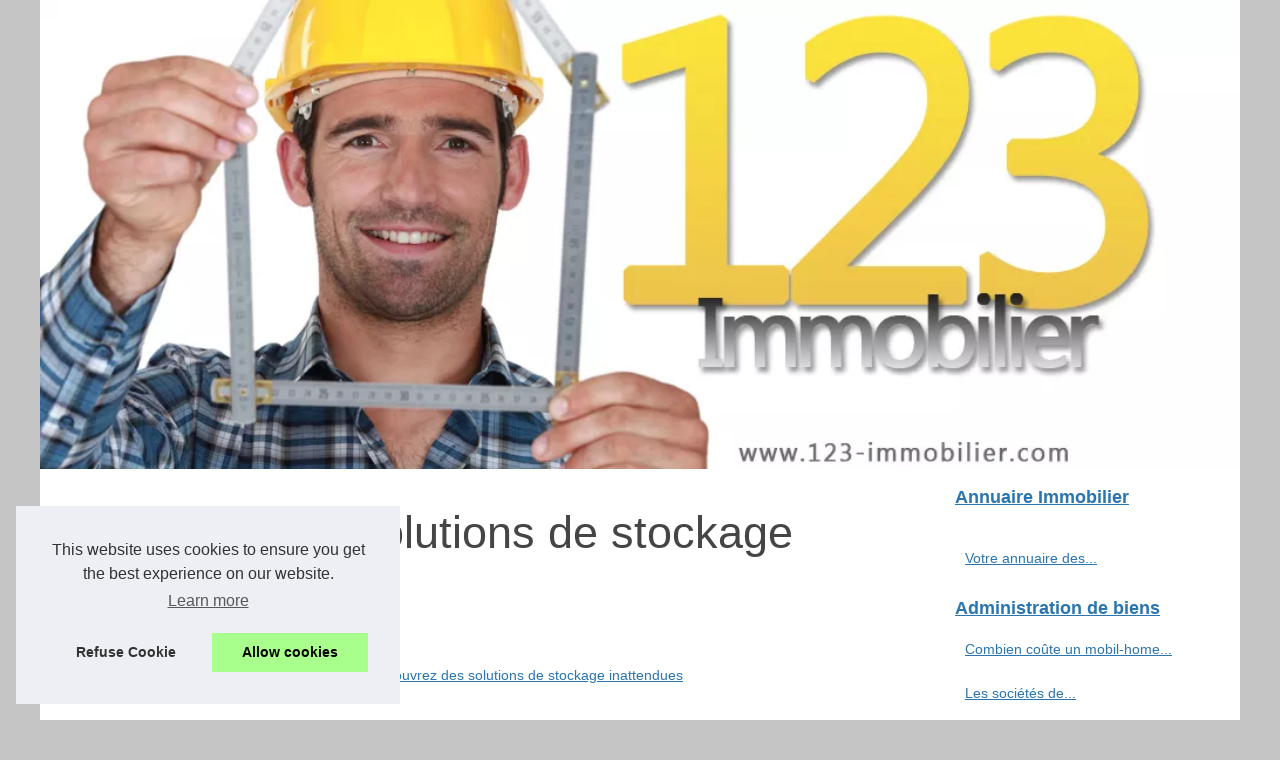

--- FILE ---
content_type: text/html; charset=UTF-8
request_url: https://www.123-immobilier.com/administration-de-biens/decouvrez-des-solutions-de-stockage-inattendues.html
body_size: 15340
content:
<!DOCTYPE html>
<html lang="fr-FR">
	<head>
<meta charset="UTF-8">
	<meta name="viewport" content="width=device-width, initial-scale=1">
	<title>Découvrez des solutions de stockage inattendues</title>
	<link rel="icon" href="/favicon.ico" sizes="any">
	<meta name="description" content="Croyez-le ou non, les solutions de stockage sont diverses. Il suffit de trouver la meilleure entreprise qui peut vous fournir les services...">
	<link rel="canonical" href="https://www.123-immobilier.com/administration-de-biens/decouvrez-des-solutions-de-stockage-inattendues.html">
	<meta name="generator" content="Joomla! - Open Source Content Management" />
	<!--[if lt IE 9]><script src="/media/jui/js/html5.js?78da212ad84fa5fe1ce955b45323acc7"></script><![endif]-->
	<meta property="og:type" content="website">
	<meta property="og:locale" content="fr-FR">
	<meta property="og:title" content="Découvrez des solutions de stockage inattendues">
	<meta property="og:description" content="Croyez-le ou non, les solutions de stockage sont diverses. Il suffit de trouver la meilleure entreprise qui peut vous fournir les services...">
	<meta property="og:url" content="https://www.123-immobilier.com/administration-de-biens/decouvrez-des-solutions-de-stockage-inattendues.html">
	<meta property="og:site_name" content="123-immobilier.com">
	<script type="application/ld+json">{"@context":"https:\/\/schema.org\/","@type":"Blog","@id":"https:\/\/www.123-immobilier.com","mainEntityOfPage":"https:\/\/www.123-immobilier.com","name":"Annuaire Immobilier","description":"","publisher":{"@type":"Organization","@id":"https:\/\/www.123-immobilier.com","name":"123-immobilier.com"},"blogPost":{"@type":"BlogPosting","@id":"\/administration-de-biens\/decouvrez-des-solutions-de-stockage-inattendues.html","mainEntityOfPage":"\/administration-de-biens\/decouvrez-des-solutions-de-stockage-inattendues.html","headline":"D\u00e9couvrez des solutions de stockage inattendues","name":"D\u00e9couvrez des solutions de stockage inattendues","description":"Croyez-le ou non, les solutions de stockage sont diverses. Il suffit de trouver la meilleure entreprise qui peut vous fournir les services...","datePublished":"2019-12-27","url":"\/administration-de-biens\/decouvrez-des-solutions-de-stockage-inattendues.html"}}</script>
	<style>
	/* Joomla Homepage 2022 */
	html, body, div, span, object, iframe,h1, h2, h3, h4, h5, h6, p, blockquote, pre, a, cite, code, em, img, strong, sub, sup, i, center, ol, ul, li, fieldset, form, label, legend, table, caption, tbody, tfoot, thead, tr, th, td, article, aside, canvas, details, embed, figure, figcaption, footer, header, hgroup, main, menu, nav, output, ruby, section, summary, time, mark, audio, video{margin: 0;padding: 0;border: 0;font-size: 100%;font: inherit;vertical-align: baseline;}
	body, article, aside, details, figure, footer, header, main, nav, section, time, paginate, blockquote {display: block; box-sizing: border-box;}
	body {margin:0px;display:flex;flex-direction:column;justify-content:center;line-height: 1; text-align:center;background:rgba(197,197,197,1);font-family: Trebuchet MS, sans-serif;color: rgba(69,69,69,1);}
	body:hover{background:rgba(197,197,197,1);}
	ol, ul {list-style: none;}
	blockquote, q {quotes: none;}
	blockquote:before, blockquote:after, q:before, q:after{content: '';content: none;}
	table {border-collapse: collapse;border-spacing: 0;}
	header, main, footer {display:block;margin:auto;width:100vw;}
	header img, header picture {display:block;margin:auto;width:1200px;max-width:100vw;height:auto;}
	a {color: rgba(43,118,176,1);}
	a:hover {color: rgba(245,31,29,1);text-decoration:none;}
	header {order:1;}
	main {order:2; display: flex;flex-direction:column;flex-wrap:wrap;justify-content:center;align-items: stretch;width:100vw;background:rgba(255,255,255,1);}
	main:hover {background:rgba(255,255,255,1);}
	aside {display:block;width:100%;height:auto;margin:10px auto;text-align:center;}
	main > section {width:95vw;}
	main > section > h1 {display:block;font-size:1.5em;padding:20px 10px;}
	main > section > nav > ol {font-size:0.9em;display:flex;flex-direction:column;flex-wrap:wrap;}
	main > section > nav > ol > li:first-child:before {content:"⌂";margin-right:5px;}
	main > section > nav > ol > li {display:inline-block;padding:5px;}
	main > section > nav > ol > li > a:hover {text-decoration:underline;}
	main > section > article {margin:10px auto;padding:10px;line-height:2em;text-align:justify;background:rgba(255,255,255,0);}
	main > section > article:hover {background:rgba(255,255,255,0);}
	main > section > article P {display:block;width:100%;margin:20px 0px;}
	main > section > article h2 {margin:10px 0px;font-weight:bold;font-size:1.2em;}
	main > section > article h3 {margin:10px 20px;font-weight:bold;font-size:1em;}
	main > section > article img {display:block;max-width:90%;margin:auto;}
	main > section > article a {text-decoration:underline;}
	main > section > article ul, main > section > article ol { list-style-type: disc; padding-left: 20px;}
	main > section > article ol {list-style-type: decimal; padding-left: 20px;}
	main > section > article em, main > section > article i {font-style: italic;}
	main > section > article strong, main > section > article b {font-weight: bold;}
	main > section > article u {text-decoration: underline;}
	main > section > article table {width: 100%;border-collapse: collapse;margin: 20px 0;box-shadow: 0 0 10px rgba(0, 0, 0, 0.1);}
	main > section > article table th, main > section > article table td {border: 1px solid;padding: 10px;text-align: left;}
	main > section > article table th {font-weight: bold;text-align: center;}
	main > section > article table tr:nth-child(even) {filter: brightness(0.97);}
	main > section > time {margin:5px 10px 10px 10px;font-style:italic;text-align:right;}
	main > section > paginate > ul {width:100%;font-size:0.9em;line-height:1.3em;display:flex;flex-direction:row;justify-content:space-between;}
	main > section > paginate > ul > li {max-width:40%;}
	main > section > paginate > ul > li:first-child a:before {display:block;margin:0 0 5px 0;content:"⇦";}
	main > section > paginate > ul > li:last-child a:before {display:block;margin:0 0 5px 0;content:"⇨";}
	main > section > paginate > ul > li > a {display:block;margin:auto;padding:15px;border:1px dashed rgba(255,255,255,0);}
	main > section > section > article {text-align:justify;margin:20px 10px;padding:20px 0px;line-height:1.8em;border-top:1px solid rgba(102,102,102,0.9);}
	main > section > section > article:first-child {border:0px;}
	main > section > section > article > h1 {text-align:left;font-weight:bold;margin-bottom:10px;font-size:1.2em;}
	main > section > section > article > h1:hover {margin-left:10px;}
	main > section > section > article > div {display:flex;flex-direction:row;justify-content:space-between;align-items:flex-start;}
	main > section > section > article > div, main > section > section > article > div > a, main > section > section > article > div > blockquote {display:block;}
	main > section > section > article > div > a > img {display:block;max-width:100%;margin:auto;height:auto;}
	main > section > section > article > div > blockquote > a {text-decoration:underline;}
	main > section > section > article > div > blockquote > a:hover {text-decoration:none;}
	main > section > section > h2 {font-weight:bold;margin:15px 0px;}
	main > section > section > ul {margin:30px 0px;}
	main > section > section > ul > li {display:block;font-size:0.9em;padding:5px 10px;margin:10px 0px;display:flex;flex-direction:row;justify-content:space-between;}
	main > section > section > ul > li > time {font-style:italic;width:120px;}
	main > section > section > ul > li > a {text-align:left;width:630px;}
	main > section > section > ul > li > a:hover {text-decoration:underline;}
	main > section > section > ul > li > hits {text-align:right;font-style:italic;width:120px;}
	main > nav {display:flex;flex-direction:column;width:100%;background:rgba(255,255,255,0.3);}
	main > nav:hover {background:rgba(255,255,255,0.3);}
	main > nav > div {display:block;margin:10px;}
	main > nav > div > a > h2 {display:block;margin:auto;font-size:1.1em;margin:0px 5px 0px 5px;padding:10px 0px;font-weight:bold;}
	main > nav > div > ol {margin-bottom:10px;padding:0px;}
	main > nav > div > ol > li {display:block;text-align:left;padding:5px;margin:0px 5px;}
	main > nav > div > ol > li > a {display:block;font-size:0.9em;padding:5px;margin:5px 20px 5px 0px;}
	footer {order:3;width:95vw;padding:10px 0px;font-size:0.8em;line-height:1.7em;}
	main > nav > div > ol {background:rgba(255,255,255,0);}
	main > nav > div > ol:hover {background:rgba(255,255,255,0.3);}
	body > footer {background:rgba(255,255,255,1);}
	body > footer:hover {background:rgba(255,255,255,1);}
	@media(min-width: 1200px){
		* {-moz-transition: all .3s ease-out;-o-transition: all .3s ease-out;transition: all .3s ease-out;}
		header, main, footer {max-width:1200px;}
		main {display:flex;flex-direction:row;}
		main > section {width:900px;max-width:90vw;}
		main > section > h1 {font-size:2.8em;line-height:1.5em;text-align:left;margin:30px 0px;padding:0px;}
		main > section > nav > ol {flex-direction:row;}
		main > section > nav > ol > li::after {content:" / ";color:rgba(200,200,200,0.7);}
		main > section > nav > ol > li:last-child:after {content:"";}
		main > section > article h2 {font-size:1.4em;}
		main > section > article h3 {font-size:1.1em;}
		main > section > section > article > div {position:relative;display:flex;flex-direction:row;flex-wrap: nowrap;align-items: flex-start;}
		main > section > section > article > div > a > img {margin-top:5px;}
		main > section > section > article:nth-child(even) > div {flex-direction:row-reverse;}
		main > section > section > article:nth-child(odd) > div > a {margin-right:20px;}
		main > section > section > article:nth-child(even) > div > a {margin-left:20px;}
		main > section > section > article > div > blockquote {min-width:50%;max-width:100%;}
		main > section > section > article > div > a {min-width:30%;margin:5px;}
		main > section > section > article > div > a > img {display:block;height:auto;}
		main > section > paginate > ul > li > a:hover {border:1px solid rgba(102,102,102,0.9);}
		main > nav {width:300px;max-width:90vw;}
		main > nav > div > a > h2 {text-align:left;}
		main > nav > div > ol > li > a:hover {margin:5px 0px 5px 20px;}
		footer {text-align:left;}
		footer a:hover {text-decoration:underline;}
	}
</style>
	</head>
	<body class="site com_empty view-default layout-default task-display itemid-122 fluid">
<main>
<!-- Begin Content -->
<section>

	<h1 class="page-title">Découvrez des solutions de stockage inattendues</h1>
	<script type="application/ld+json">{"@context":"https:\/\/schema.org","@type":"BreadcrumbList","itemListElement":[{"@type":"ListItem","position":1,"item":{"@id":"https:\/\/www.123-immobilier.com","name":"Annuaire Immobilier"}},{"@type":"ListItem","position":2,"item":{"@id":"https:\/\/www.123-immobilier.com\/administration-de-biens\/","name":"Administration de biens"}},{"@type":"ListItem","position":3,"item":{"@id":"https:\/\/www.123-immobilier.com\/administration-de-biens\/decouvrez-des-solutions-de-stockage-inattendues.html","name":"D\u00e9couvrez des solutions de stockage inattendues"}}]}</script>
	<nav>
	<ol>
		<li><a href="https://www.123-immobilier.com" title="Annuaire Immobilier">Annuaire Immobilier</a></li>
		<li><a href="https://www.123-immobilier.com/administration-de-biens/" title="Administration de biens">Administration de biens</a></li>
		<li><a href="https://www.123-immobilier.com/administration-de-biens/decouvrez-des-solutions-de-stockage-inattendues.html" title="Découvrez des solutions de stockage inattendues">Découvrez des solutions de stockage inattendues</a></li>
	</ol>
	</nav>
	<aside><script async src="//pagead2.googlesyndication.com/pagead/js/adsbygoogle.js"></script> <ins class="adsbygoogle" style="display:block" data-ad-client="ca-pub-1010404604654251" data-ad-slot="4093122104" data-ad-format="auto"></ins> <script>(adsbygoogle = window.adsbygoogle || []).push({});</script></aside>
	<article lang="fr-FR">
		<p dir="ltr" style="text-align:justify">Croyez-le ou non, les solutions de stockage sont diverses. Il suffit de trouver la meilleure entreprise qui peut vous fournir les services n&eacute;cessaires en mati&egrave;re de s&eacute;curit&eacute; et d&rsquo;efficacit&eacute;. En allant sur <a href="https://www.location-box-lyon.fr">www.location-box-lyon.fr</a>  vous obtiendrez des solutions de stockages efficaces.</p>
		
		<h2 dir="ltr" style="text-align:justify">Les bonnes entreprises de mouvements et de stockage</h2>
		
		<p dir="ltr" style="text-align:justify">Le d&eacute;m&eacute;nagement peut &ecirc;tre &eacute;crasant. Nous avons compris. C&rsquo;est pourquoi les soci&eacute;t&eacute;s de garde meuble ont repens&eacute; le processus pour mieux vous servir. Elles proposent diff&eacute;rentes tailles de conteneurs pour s&#39;adapter &agrave; tous les mouvements de taille que vous effectuez. Elles vous donnent tout le temps dont vous avez besoin pour charger et d&eacute;charger. Et les horaires de livraison et de ramassage sont d&eacute;termin&eacute;s par vous, pas par nous.</p>
		
		<h2 dir="ltr" style="text-align:justify">Contenants de mouvement et de stockage</h2>
		
		<p dir="ltr" style="text-align:justify">PODS propose des conteneurs de 7 pieds, 12 pieds et 16 pieds. En d&#39;autres termes, vous avez des options en termes de tailles de conteneurs et de tarifs de location. Que vous viviez dans un studio ou un manoir chic, vous pouvez m&eacute;langer et assortir les tailles de conteneurs pour r&eacute;pondre &agrave; vos besoins de d&eacute;m&eacute;nagement et de stockage.</p>
		
		<h2 dir="ltr" style="text-align:justify">Solutions de d&eacute;m&eacute;nagement flexibles</h2>
		
		<p dir="ltr" style="text-align:justify">Contrairement aux entreprises de d&eacute;m&eacute;nagement traditionnelles, nous avons des solutions pour chaque situation, avec un stockage int&eacute;gr&eacute;.</p>
		
		<h2 dir="ltr" style="text-align:justify">Mouvements longue distance</h2>
		
		<p dir="ltr" style="text-align:justify">Nous savons que bouger est nul. C&#39;est pourquoi les soci&eacute;t&eacute;s de stockage sont l&agrave; pour vous aider dans votre d&eacute;m&eacute;nagement dans l&rsquo;inattendu, m&ecirc;me des choses comme le r&eacute;&eacute;chelonnement et le r&eacute;acheminement si votre situation change.</p>
		
		<h2 dir="ltr" style="text-align:justify">Le bricolage passe au service complet</h2>
		
		<p dir="ltr" style="text-align:justify">Les soci&eacute;t&eacute;s conduisent, assurent la livraison, et peuvent recommander des professionnels pour vous aider &agrave; emballer et &agrave; charger. Donc, toutes les choses ennuyeuses sont couvertes.</p>
		
		<p style="text-align:justify"></p>
		
		<p dir="ltr" style="text-align:justify">Ainsi, il n&rsquo;est plus inqui&eacute;tant de penser &agrave; l&rsquo;inattendu car les solutions apport&eacute;es par les soci&eacute;t&eacute;s de garde meuble &agrave; Lyon sont toutes adaptables &agrave; vos besoins et vos petits probl&egrave;mes. En effet, chaque d&eacute;tail sera consid&eacute;r&eacute; pour assurer un d&eacute;m&eacute;nagement efficace chez vous.</p>
	</article>
	<time datetime="2019-12-27 02:21">27/12/2019 02:21 - 2&nbsp;436 aff.</time>
	<aside><script async src="//pagead2.googlesyndication.com/pagead/js/adsbygoogle.js"></script> <ins class="adsbygoogle" style="display:block" data-ad-client="ca-pub-1010404604654251" data-ad-slot="2722702907" data-ad-format="auto"></ins> <script>(adsbygoogle = window.adsbygoogle || []).push({});</script></aside>
	<paginate>
		<ul><li><a href="https://www.123-immobilier.com/administration-de-biens/quelles-sont-les-differentes-solutions-de-stockages-disponibles-a-toulon.html" title="Quelles sont les différentes solutions de stockages disponibles à Toulon?">Quelles sont les différentes solutions de stockages disponibles à Toulon?</a></li>
		<li><a href="https://www.123-immobilier.com/administration-de-biens/n-achetez-plus-de-bureau.html" title="N'achetez plus de bureau !">N'achetez plus de bureau !</a></li></ul>
	</paginate>
	<section>
		<h2>Les dernières publications</h2>
	<ul>
		<li><time datetime="2024-03-28 02:45">28/3/2024</time><a href="https://www.123-immobilier.com/administration-de-biens/Combien-coute-un-mobil-home-d-occasion-Guide-des-prix-et-conseils-d-achat.html" title="Combien coûte un mobil-home d'occasion : Guide des prix et conseils d'achat">Combien coûte un mobil-home d'occasion : Guide des prix et conseils d'achat</a><Hits>3&nbsp;493 aff.</Hits></li>
		<li><time datetime="2023-02-17 12:43">17/2/2023</time><a href="https://www.123-immobilier.com/administration-de-biens/Les-societes-de-demenagement-a-Lyon.html" title="Les sociétés de déménagement à Lyon">Les sociétés de déménagement à Lyon</a><Hits>2&nbsp;664 aff.</Hits></li>
		<li><time datetime="2022-09-20 12:48">20/9/2022</time><a href="https://www.123-immobilier.com/administration-de-biens/investir-maurice-immobilier-clefs.html" title="Toutes les clefs pour investir à Maurice dans l'immobilier">Toutes les clefs pour investir à Maurice dans l'immobilier</a><Hits>2&nbsp;913 aff.</Hits></li>
		<li><time datetime="2022-08-16 10:01">16/8/2022</time><a href="https://www.123-immobilier.com/administration-de-biens/L-avenir-des-SCPI-avec-l-intelligence-artificielle.html" title="L’avenir des SCPI avec l’intelligence artificielle">L’avenir des SCPI avec l’intelligence artificielle</a><Hits>3&nbsp;198 aff.</Hits></li>
		<li><time datetime="2022-03-06 04:26">06/3/2022</time><a href="https://www.123-immobilier.com/administration-de-biens/JAC-NET-Le-service-de-nettoyage-de-bureaux-qu-il-vous-faut.html" title="JAC-NET : Le service de nettoyage de bureaux qu'il vous faut !">JAC-NET : Le service de nettoyage de bureaux qu'il vous faut !</a><Hits>3&nbsp;793 aff.</Hits></li>
		<li><time datetime="2021-11-27 10:33">27/11/2021</time><a href="https://www.123-immobilier.com/administration-de-biens/comment-bien-profiter-du-plan-epargne-retraite-per.html" title="Comment bien profiter du plan épargne retraite PER ?">Comment bien profiter du plan épargne retraite PER ?</a><Hits>6&nbsp;110 aff.</Hits></li>
		<li><time datetime="2021-10-06 02:06">06/10/2021</time><a href="https://www.123-immobilier.com/administration-de-biens/plus-belles-maison-vente-bordeaux.html" title="Les 6 plus belles maisons à vendre à Bordeaux">Les 6 plus belles maisons à vendre à Bordeaux</a><Hits>3&nbsp;359 aff.</Hits></li>
		<li><time datetime="2021-06-18 10:34">18/6/2021</time><a href="https://www.123-immobilier.com/administration-de-biens/Quelle-imposition-pour-les-revenus-issus-de-la-SCPI.html" title="Quelle imposition pour les revenus issus de la SCPI ?">Quelle imposition pour les revenus issus de la SCPI ?</a><Hits>3&nbsp;300 aff.</Hits></li>
		<li><time datetime="2021-02-11 12:27">11/2/2021</time><a href="https://www.123-immobilier.com/administration-de-biens/les-scpi-un-placement-anti-crise-pendant-la-covid.html" title="Les SCPI : un placement anti-crise pendant la Covid ?">Les SCPI : un placement anti-crise pendant la Covid ?</a><Hits>4&nbsp;085 aff.</Hits></li>
		<li><time datetime="2021-01-22 08:45">22/1/2021</time><a href="https://www.123-immobilier.com/administration-de-biens/le-contrat-de-location-entre-deux-entreprises.html" title="Le contrat de location entre deux entreprises">Le contrat de location entre deux entreprises</a><Hits>5&nbsp;044 aff.</Hits></li>
	</ul>
	</section>
</section>
<nav class="subnav-wrapper">
<div>
	<a href="https://www.123-immobilier.com" title="Annuaire Immobilier">
	<h2>Annuaire Immobilier</h2>
	</a>
</div>

<div><ol>
	<li class="item-195"><a href="https://www.123-immobilier.com/votre-annuaire-des-prestations-dans-l-immobilier.html" title="Votre annuaire des prestations dans l'immobilier">Votre annuaire des...</a></li>
	</ol>
	
	<a href="https://www.123-immobilier.com/administration-de-biens/" title="Administration de biens">
	<h2>Administration de biens</h2>
	</a>
	<ol class="subnav">
	<li class="item-195"><a href="https://www.123-immobilier.com/administration-de-biens/Combien-coute-un-mobil-home-d-occasion-Guide-des-prix-et-conseils-d-achat.html" title="Combien coûte un mobil-home d'occasion : Guide des prix et conseils d'achat">Combien coûte un mobil-home...</a></li>
	<li class="item-195"><a href="https://www.123-immobilier.com/administration-de-biens/Les-societes-de-demenagement-a-Lyon.html" title="Les sociétés de déménagement à Lyon">Les sociétés de...</a></li>
	<li class="item-195"><a href="https://www.123-immobilier.com/administration-de-biens/investir-maurice-immobilier-clefs.html" title="Toutes les clefs pour investir à Maurice dans l'immobilier">Toutes les clefs pour...</a></li>
	<li class="item-195"><a href="https://www.123-immobilier.com/administration-de-biens/L-avenir-des-SCPI-avec-l-intelligence-artificielle.html" title="L’avenir des SCPI avec l’intelligence artificielle">L’avenir des SCPI avec...</a></li>
	<li class="item-195"><a href="https://www.123-immobilier.com/administration-de-biens/JAC-NET-Le-service-de-nettoyage-de-bureaux-qu-il-vous-faut.html" title="JAC-NET : Le service de nettoyage de bureaux qu'il vous faut !">JAC-NET : Le service de...</a></li>
	</ol>
	
	<a href="https://www.123-immobilier.com/agences-immobilieres/" title="Agences immobilières">
	<h2>Agences immobilières</h2>
	</a>
	<ol class="subnav">
	<li class="item-195"><a href="https://www.123-immobilier.com/agences-immobilieres/Estimation-de-la-valeur-immobiliere-de-votre-maison.html" title="Estimation de la valeur immobilière de votre maison">Estimation de la valeur...</a></li>
	<li class="item-195"><a href="https://www.123-immobilier.com/agences-immobilieres/les-etapes-pour-louer-un-entrepot.html" title="Les étapes pour louer un entrepôt">Les étapes pour louer un...</a></li>
	<li class="item-195"><a href="https://www.123-immobilier.com/agences-immobilieres/votre-agence-immobiliere-de-reference-a-marrakech.html" title="Votre agence immobiliere de référence à Marrakech">Votre agence immobiliere de...</a></li>
	<li class="item-195"><a href="https://www.123-immobilier.com/agences-immobilieres/passe-par-l-agence-du-parc-anglet-pour-effectuer-votre-achat-de-bien.html" title="Passé par l'agence du parc anglet pour effectuer votre achat de bien">Passé par l'agence du parc...</a></li>
	<li class="item-195"><a href="https://www.123-immobilier.com/agences-immobilieres/toutes-les-agences-immo-recommandent-le-mas-toulousain.html" title="Toutes les agences immo recommandent Le Mas Toulousain">Toutes les agences immo...</a></li>
	</ol>
	
	<a href="https://www.123-immobilier.com/annonces-immobilieres/" title="Annonces immobilières">
	<h2>Annonces immobilières</h2>
	</a>
	<ol class="subnav">
	<li class="item-195"><a href="https://www.123-immobilier.com/annonces-immobilieres/ehpad-et-convention-tripartite-quel-fonctionnement.html" title="EHPAD et convention tripartite : quel fonctionnement ?">EHPAD et convention...</a></li>
	<li class="item-195"><a href="https://www.123-immobilier.com/annonces-immobilieres/c-est-le-moment-de-trouver-votre-location-d-appartement.html" title="C'est le moment de trouver votre location d'appartement">C'est le moment de trouver...</a></li>
	<li class="item-195"><a href="https://www.123-immobilier.com/annonces-immobilieres/venez-vivre-des-grands-moments-au-pays-basque.html" title="Venez vivre des grands moments au Pays Basque">Venez vivre des grands...</a></li>
	<li class="item-195"><a href="https://www.123-immobilier.com/annonces-immobilieres/offrez-vous-un-appartement-neuf-a-anglet-avec-alday.html" title="Offrez vous un appartement neuf à Anglet avec Alday">Offrez vous un appartement...</a></li>
	<li class="item-195"><a href="https://www.123-immobilier.com/annonces-immobilieres/passez-vos-vacances-dans-le-logement-qui-vous-correspond.html" title="Passez vos vacances dans le logement qui vous correspond">Passez vos vacances dans le...</a></li>
	</ol>
	
	<a href="https://www.123-immobilier.com/assurance/" title="Assurance">
	<h2>Assurance</h2>
	</a>
	<ol class="subnav">
	<li class="item-195"><a href="https://www.123-immobilier.com/assurance/garantie-locative-e-depo-via-MyMinfin.html" title="Tout ce que vous devez savoir sur le dépôt de garantie locative via MyMinfin">Tout ce que vous devez savoir...</a></li>
	<li class="item-195"><a href="https://www.123-immobilier.com/assurance/a-quoi-sert-une-assurance-de-pret.html" title="A quoi sert une assurance de prêt ?">A quoi sert une assurance de...</a></li>
	<li class="item-195"><a href="https://www.123-immobilier.com/assurance/c-est-toujours-rassurant-d-se-sentir-en-securite-chez-soit.html" title="C'est toujours rassurant de se sentir en sécurité chez soit">C'est toujours rassurant de...</a></li>
	<li class="item-195"><a href="https://www.123-immobilier.com/assurance/comment-declarer-son-perp.html" title="Comment déclarer son PERP ?">Comment déclarer son PERP ?</a></li>
	<li class="item-195"><a href="https://www.123-immobilier.com/assurance/pourquoi-souscrire-une-assurance-de-pret-immobilier.html" title="Pourquoi souscrire une assurance de prêt immobilier ?">Pourquoi souscrire une...</a></li>
	</ol>
	
	<a href="https://www.123-immobilier.com/finance/" title="Finance & defiscalisation">
	<h2>Finance & defiscalisation</h2>
	</a>
	<ol class="subnav">
	<li class="item-195"><a href="https://www.123-immobilier.com/finance/Comment-devenir-proprietaire-grace-a-la-SCPI.html" title="Comment devenir propriétaire grâce à la SCPI ?">Comment devenir propriétaire...</a></li>
	<li class="item-195"><a href="https://www.123-immobilier.com/finance/investissement-lmnp-calculer-la-rentabilite.html" title="Investissement LMNP : Calculer la rentabilité">Investissement LMNP :...</a></li>
	<li class="item-195"><a href="https://www.123-immobilier.com/finance/qui-peut-investir-sur-la-location-meublee-non-professionnelle.html" title="Qui peut investir sur la location meublée non-professionnelle ?">Qui peut investir sur la...</a></li>
	<li class="item-195"><a href="https://www.123-immobilier.com/finance/quelle-solution-pour-reduire-ses-impots-en-2018.html" title="Quelle solution pour réduire ses impôts en 2018 ?">Quelle solution pour réduire...</a></li>
	<li class="item-195"><a href="https://www.123-immobilier.com/finance/immobilier-neuf-et-loi-pinel-quels-interets.html" title="Immobilier neuf et loi Pinel : quels intérêts">Immobilier neuf et loi Pinel...</a></li>
	</ol>
	
	<a href="https://www.123-immobilier.com/travaux/" title="Travaux">
	<h2>Travaux</h2>
	</a>
	<ol class="subnav">
	<li class="item-195"><a href="https://www.123-immobilier.com/travaux/Serrure-anti-panique-dans-quels-cas-l-installer.html" title="Serrure anti-panique : dans quels cas l’installer ?">Serrure anti-panique : dans...</a></li>
	<li class="item-195"><a href="https://www.123-immobilier.com/travaux/le-vote-de-travaux-en-copropriete.html" title="Le vote de travaux en copropriété">Le vote de travaux en...</a></li>
	<li class="item-195"><a href="https://www.123-immobilier.com/travaux/la-maison-passive-et-son-isolation.html" title="La maison passive et son isolation">La maison passive et son...</a></li>
	<li class="item-195"><a href="https://www.123-immobilier.com/travaux/a-savoir-sur-le-ramonage-de-la-chaudiere.html" title="A savoir sur le ramonage de la chaudière">A savoir sur le ramonage de...</a></li>
	<li class="item-195"><a href="https://www.123-immobilier.com/travaux/ramonage-d-une-chaudiere-obligatoire-ou-non.html" title="Ramonage d’une chaudière : obligatoire ou non ?">Ramonage d’une chaudière :...</a></li>
	</ol>
</div>

<aside>
	<script async src="//pagead2.googlesyndication.com/pagead/js/adsbygoogle.js"></script> <ins class="adsbygoogle" style="display:block" data-ad-client="ca-pub-1010404604654251" data-ad-slot="7292503309" data-ad-format="auto"></ins> <script>(adsbygoogle = window.adsbygoogle || []).push({});</script>
</aside>
</nav>
<!-- End Content -->
</main>
<!-- Header -->
<header class="header">
	<a href="/" title="Annuaire Immobilier">
	<picture>
		<source srcset="/header.webp?v=1676906430" type="image/webp" >
		<img src="/header.jpg" alt="Annuaire Immobilier" title="Annuaire Immobilier" width="1024" height="400" loading="lazy" />
	</picture>
	</a>
</header>
<footer class="footer center">
	<!-- Footer -->
	© 2026 <a href="https://www.123-immobilier.com" title="123-immobilier.com">123-immobilier.com</a>
	| <a href="" title="Plan du site - 123-immobilier.com">Plan du site</a>
	| <a href="https://www.123-immobilier.com/CookiesPolicy" title="Cookies Policy" rel="nofollow">Cookies Policy</a>
</footer>

<script>document.oncontextmenu = new Function("return false");
</script>
<style>.cc-window{opacity:1;-webkit-transition:opacity 1s ease;transition:opacity 1s ease}.cc-window.cc-invisible{opacity:0}.cc-animate.cc-revoke{-webkit-transition:transform 1s ease;-webkit-transition:-webkit-transform 1s ease;transition:-webkit-transform 1s ease;transition:transform 1s ease;transition:transform 1s ease,-webkit-transform 1s ease}.cc-animate.cc-revoke.cc-top{-webkit-transform:translateY(-2em);transform:translateY(-2em)}.cc-animate.cc-revoke.cc-bottom{-webkit-transform:translateY(2em);transform:translateY(2em)}.cc-animate.cc-revoke.cc-active.cc-top{-webkit-transform:translateY(0);transform:translateY(0)}.cc-animate.cc-revoke.cc-active.cc-bottom{-webkit-transform:translateY(0);transform:translateY(0)}.cc-revoke:hover{-webkit-transform:translateY(0);transform:translateY(0)}.cc-grower{max-height:0;overflow:hidden;-webkit-transition:max-height 1s;transition:max-height 1s}
.cc-revoke,.cc-window{position:fixed;overflow:hidden;-webkit-box-sizing:border-box;box-sizing:border-box;font-family:Helvetica,Calibri,Arial,sans-serif;font-size:16px;line-height:1.5em;display:-webkit-box;display:-ms-flexbox;display:flex;-ms-flex-wrap:nowrap;flex-wrap:nowrap;z-index:9999}.cc-window.cc-static{position:static}.cc-window.cc-floating{padding:2em;max-width:24em;-webkit-box-orient:vertical;-webkit-box-direction:normal;-ms-flex-direction:column;flex-direction:column}.cc-window.cc-banner{padding:1em 1.8em;width:100%;-webkit-box-orient:horizontal;-webkit-box-direction:normal;-ms-flex-direction:row;flex-direction:row}.cc-revoke{padding:.5em}.cc-revoke:hover{text-decoration:underline}.cc-header{font-size:18px;font-weight:700}.cc-btn,.cc-close,.cc-link,.cc-revoke{cursor:pointer}.cc-link{opacity:.8;display:inline-block;padding:.2em;text-decoration:underline}.cc-link:hover{opacity:1}.cc-link:active,.cc-link:visited{color:initial}.cc-btn{display:block;padding:.4em .8em;font-size:.9em;font-weight:700;border-width:2px;border-style:solid;text-align:center;white-space:nowrap}.cc-highlight .cc-btn:first-child{background-color:transparent;border-color:transparent}.cc-highlight .cc-btn:first-child:focus,.cc-highlight .cc-btn:first-child:hover{background-color:transparent;text-decoration:underline}.cc-close{display:block;position:absolute;top:.5em;right:.5em;font-size:1.6em;opacity:.9;line-height:.75}.cc-close:focus,.cc-close:hover{opacity:1}
.cc-revoke.cc-top{top:0;left:3em;border-bottom-left-radius:.5em;border-bottom-right-radius:.5em}.cc-revoke.cc-bottom{bottom:0;left:3em;border-top-left-radius:.5em;border-top-right-radius:.5em}.cc-revoke.cc-left{left:3em;right:unset}.cc-revoke.cc-right{right:3em;left:unset}.cc-top{top:1em}.cc-left{left:1em}.cc-right{right:1em}.cc-bottom{bottom:1em}.cc-floating>.cc-link{margin-bottom:1em}.cc-floating .cc-message{display:block;margin-bottom:1em}.cc-window.cc-floating .cc-compliance{-webkit-box-flex:1;-ms-flex:1 0 auto;flex:1 0 auto}.cc-window.cc-banner{-webkit-box-align:center;-ms-flex-align:center;align-items:center}.cc-banner.cc-top{left:0;right:0;top:0}.cc-banner.cc-bottom{left:0;right:0;bottom:0}.cc-banner .cc-message{display:block;-webkit-box-flex:1;-ms-flex:1 1 auto;flex:1 1 auto;max-width:100%;margin-right:1em}.cc-compliance{display:-webkit-box;display:-ms-flexbox;display:flex;-webkit-box-align:center;-ms-flex-align:center;align-items:center;-ms-flex-line-pack:justify;align-content:space-between}.cc-floating .cc-compliance>.cc-btn{-webkit-box-flex:1;-ms-flex:1;flex:1}.cc-btn+.cc-btn{margin-left:.5em}
@media print{.cc-revoke,.cc-window{display:none}}@media screen and (max-width:900px){.cc-btn{white-space:normal}}@media screen and (max-width:414px) and (orientation:portrait),screen and (max-width:736px) and (orientation:landscape){.cc-window.cc-top{top:0}.cc-window.cc-bottom{bottom:0}.cc-window.cc-banner,.cc-window.cc-floating,.cc-window.cc-left,.cc-window.cc-right{left:0;right:0}.cc-window.cc-banner{-webkit-box-orient:vertical;-webkit-box-direction:normal;-ms-flex-direction:column;flex-direction:column}.cc-window.cc-banner .cc-compliance{-webkit-box-flex:1;-ms-flex:1 1 auto;flex:1 1 auto}.cc-window.cc-floating{max-width:none}.cc-window .cc-message{margin-bottom:1em}.cc-window.cc-banner{-webkit-box-align:unset;-ms-flex-align:unset;align-items:unset}.cc-window.cc-banner .cc-message{margin-right:0}}
.cc-floating.cc-theme-classic{padding:1.2em;border-radius:5px}.cc-floating.cc-type-info.cc-theme-classic .cc-compliance{text-align:center;display:inline;-webkit-box-flex:0;-ms-flex:none;flex:none}.cc-theme-classic .cc-btn{border-radius:5px}.cc-theme-classic .cc-btn:last-child{min-width:140px}.cc-floating.cc-type-info.cc-theme-classic .cc-btn{display:inline-block}
.cc-theme-edgeless.cc-window{padding:0}.cc-floating.cc-theme-edgeless .cc-message{margin:2em;margin-bottom:1.5em}.cc-banner.cc-theme-edgeless .cc-btn{margin:0;padding:.8em 1.8em;height:100%}.cc-banner.cc-theme-edgeless .cc-message{margin-left:1em}.cc-floating.cc-theme-edgeless .cc-btn+.cc-btn{margin-left:0}</style>
<script>!function(e){if(!e.hasInitialised){var t={escapeRegExp:function(e){return e.replace(/[\-\[\]\/\{\}\(\)\*\+\?\.\\\^\$\|]/g,"\\$&")},hasClass:function(e,t){var i=" ";return 1===e.nodeType&&(i+e.className+i).replace(/[\n\t]/g,i).indexOf(i+t+i)>=0},addClass:function(e,t){e.className+=" "+t},removeClass:function(e,t){var i=new RegExp("\\b"+this.escapeRegExp(t)+"\\b");e.className=e.className.replace(i,"")},interpolateString:function(e,t){return e.replace(/{{([a-z][a-z0-9\-_]*)}}/gi,function(e){return t(arguments[1])||""})},getCookie:function(e){var t=("; "+document.cookie).split("; "+e+"=");return t.length<2?void 0:t.pop().split(";").shift()},setCookie:function(e,t,i,n,o,s){var r=new Date;r.setHours(r.getHours()+24*(i||365));var a=[e+"="+t,"expires="+r.toUTCString(),"path="+(o||"/")];n&&a.push("domain="+n),s&&a.push("secure"),document.cookie=a.join(";")},deepExtend:function(e,t){for(var i in t)t.hasOwnProperty(i)&&(i in e&&this.isPlainObject(e[i])&&this.isPlainObject(t[i])?this.deepExtend(e[i],t[i]):e[i]=t[i]);return e},throttle:function(e,t){var i=!1;return function(){i||(e.apply(this,arguments),i=!0,setTimeout(function(){i=!1},t))}},hash:function(e){var t,i,n=0;if(0===e.length)return n;for(t=0,i=e.length;t<i;++t)n=(n<<5)-n+e.charCodeAt(t),n|=0;return n},normaliseHex:function(e){return"#"==e[0]&&(e=e.substr(1)),3==e.length&&(e=e[0]+e[0]+e[1]+e[1]+e[2]+e[2]),e},getContrast:function(e){return e=this.normaliseHex(e),(299*parseInt(e.substr(0,2),16)+587*parseInt(e.substr(2,2),16)+114*parseInt(e.substr(4,2),16))/1e3>=128?"#000":"#fff"},getLuminance:function(e){var t=parseInt(this.normaliseHex(e),16),i=38+(t>>16),n=38+(t>>8&255),o=38+(255&t);return"#"+(16777216+65536*(i<255?i<1?0:i:255)+256*(n<255?n<1?0:n:255)+(o<255?o<1?0:o:255)).toString(16).slice(1)},isMobile:function(){return/Android|webOS|iPhone|iPad|iPod|BlackBerry|IEMobile|Opera Mini/i.test(navigator.userAgent)},isPlainObject:function(e){return"object"==typeof e&&null!==e&&e.constructor==Object},traverseDOMPath:function(e,i){return e&&e.parentNode?t.hasClass(e,i)?e:this.traverseDOMPath(e.parentNode,i):null}};e.status={deny:"deny",allow:"allow",dismiss:"dismiss"},e.transitionEnd=function(){var e=document.createElement("div"),t={t:"transitionend",OT:"oTransitionEnd",msT:"MSTransitionEnd",MozT:"transitionend",WebkitT:"webkitTransitionEnd"};for(var i in t)if(t.hasOwnProperty(i)&&void 0!==e.style[i+"ransition"])return t[i];return""}(),e.hasTransition=!!e.transitionEnd;var i=Object.keys(e.status).map(t.escapeRegExp);e.customStyles={},e.Popup=function(){var n={enabled:!0,container:null,cookie:{name:"cookieconsent_status",path:"/",domain:"",expiryDays:365,secure:!1},onPopupOpen:function(){},onPopupClose:function(){},onInitialise:function(e){},onStatusChange:function(e,t){},onRevokeChoice:function(){},onNoCookieLaw:function(e,t){},content:{header:"Cookies used on the website!",message:"This website uses cookies to ensure you get the best experience on our website.",dismiss:"Got it!",allow:"Allow cookies",deny:"Decline",link:"Learn more",href:"https://www.cookiesandyou.com",close:"&#x274c;",target:"_blank",policy:"Cookie Policy"},elements:{header:'<span class="cc-header">{{header}}</span>&nbsp;',message:'<span id="cookieconsent:desc" class="cc-message">{{message}}</span>',messagelink:'<span id="cookieconsent:desc" class="cc-message">{{message}} <a aria-label="learn more about cookies" role=button tabindex="0" class="cc-link" href="{{href}}" rel="noopener noreferrer nofollow" target="{{target}}">{{link}}</a></span>',dismiss:'<a aria-label="dismiss cookie message" role=button tabindex="0" class="cc-btn cc-dismiss">{{dismiss}}</a>',allow:'<a aria-label="allow cookies" role=button tabindex="0"  class="cc-btn cc-allow">{{allow}}</a>',deny:'<a aria-label="deny cookies" role=button tabindex="0" class="cc-btn cc-deny">{{deny}}</a>',link:'<a aria-label="learn more about cookies" role=button tabindex="0" class="cc-link" href="{{href}}" rel="noopener noreferrer nofollow" target="{{target}}">{{link}}</a>',close:'<span aria-label="dismiss cookie message" role=button tabindex="0" class="cc-close">{{close}}</span>'},window:'<div role="dialog" aria-live="polite" aria-label="cookieconsent" aria-describedby="cookieconsent:desc" class="cc-window {{classes}}">\x3c!--googleoff: all--\x3e{{children}}\x3c!--googleon: all--\x3e</div>',revokeBtn:'<div class="cc-revoke {{classes}}">{{policy}}</div>',compliance:{info:'<div class="cc-compliance">{{dismiss}}</div>',"opt-in":'<div class="cc-compliance cc-highlight">{{deny}}{{allow}}</div>',"opt-out":'<div class="cc-compliance cc-highlight">{{deny}}{{allow}}</div>'},type:"info",layouts:{basic:"{{messagelink}}{{compliance}}","basic-close":"{{messagelink}}{{compliance}}{{close}}","basic-header":"{{header}}{{message}}{{link}}{{compliance}}"},layout:"basic",position:"bottom",theme:"block",static:!1,palette:null,revokable:!1,animateRevokable:!0,showLink:!0,dismissOnScroll:!1,dismissOnTimeout:!1,dismissOnWindowClick:!1,ignoreClicksFrom:["cc-revoke","cc-btn"],autoOpen:!0,autoAttach:!0,whitelistPage:[],blacklistPage:[],overrideHTML:null};function o(){this.initialise.apply(this,arguments)}function s(e){this.openingTimeout=null,t.removeClass(e,"cc-invisible")}function r(t){t.style.display="none",t.removeEventListener(e.transitionEnd,this.afterTransition),this.afterTransition=null}function a(){var e=this.options.position.split("-"),t=[];return e.forEach(function(e){t.push("cc-"+e)}),t}function c(n){var o=this.options,s=document.createElement("div"),r=o.container&&1===o.container.nodeType?o.container:document.body;s.innerHTML=n;var a=s.children[0];return a.style.display="none",t.hasClass(a,"cc-window")&&e.hasTransition&&t.addClass(a,"cc-invisible"),this.onButtonClick=function(n){var o=t.traverseDOMPath(n.target,"cc-btn")||n.target;if(t.hasClass(o,"cc-btn")){var s=o.className.match(new RegExp("\\bcc-("+i.join("|")+")\\b")),r=s&&s[1]||!1;r&&(this.setStatus(r),this.close(!0))}t.hasClass(o,"cc-close")&&(this.setStatus(e.status.dismiss),this.close(!0));t.hasClass(o,"cc-revoke")&&this.revokeChoice()}.bind(this),a.addEventListener("click",this.onButtonClick),o.autoAttach&&(r.firstChild?r.insertBefore(a,r.firstChild):r.appendChild(a)),a}function l(e){return"000000"==(e=t.normaliseHex(e))?"#222":t.getLuminance(e)}function u(e,t){for(var i=0,n=e.length;i<n;++i){var o=e[i];if(o instanceof RegExp&&o.test(t)||"string"==typeof o&&o.length&&o===t)return!0}return!1}return o.prototype.initialise=function(i){this.options&&this.destroy(),t.deepExtend(this.options={},n),t.isPlainObject(i)&&t.deepExtend(this.options,i),function(){var t=this.options.onInitialise.bind(this);if(!window.navigator.cookieEnabled)return t(e.status.deny),!0;if(window.CookiesOK||window.navigator.CookiesOK)return t(e.status.allow),!0;var i=Object.keys(e.status),n=this.getStatus(),o=i.indexOf(n)>=0;o&&t(n);return o}.call(this)&&(this.options.enabled=!1),u(this.options.blacklistPage,location.pathname)&&(this.options.enabled=!1),u(this.options.whitelistPage,location.pathname)&&(this.options.enabled=!0);var o=this.options.window.replace("{{classes}}",function(){var i=this.options,n="top"==i.position||"bottom"==i.position?"banner":"floating";t.isMobile()&&(n="floating");var o=["cc-"+n,"cc-type-"+i.type,"cc-theme-"+i.theme];i.static&&o.push("cc-static");o.push.apply(o,a.call(this));(function(i){var n=t.hash(JSON.stringify(i)),o="cc-color-override-"+n,s=t.isPlainObject(i);this.customStyleSelector=s?o:null,s&&function(i,n,o){if(e.customStyles[i])return void++e.customStyles[i].references;var s={},r=n.popup,a=n.button,c=n.highlight;r&&(r.text=r.text?r.text:t.getContrast(r.background),r.link=r.link?r.link:r.text,s[o+".cc-window"]=["color: "+r.text,"background-color: "+r.background],s[o+".cc-revoke"]=["color: "+r.text,"background-color: "+r.background],s[o+" .cc-link,"+o+" .cc-link:active,"+o+" .cc-link:visited"]=["color: "+r.link],a&&(a.text=a.text?a.text:t.getContrast(a.background),a.border=a.border?a.border:"transparent",s[o+" .cc-btn"]=["color: "+a.text,"border-color: "+a.border,"background-color: "+a.background],a.padding&&s[o+" .cc-btn"].push("padding: "+a.padding),"transparent"!=a.background&&(s[o+" .cc-btn:hover, "+o+" .cc-btn:focus"]=["background-color: "+(a.hover||l(a.background))]),c?(c.text=c.text?c.text:t.getContrast(c.background),c.border=c.border?c.border:"transparent",s[o+" .cc-highlight .cc-btn:first-child"]=["color: "+c.text,"border-color: "+c.border,"background-color: "+c.background]):s[o+" .cc-highlight .cc-btn:first-child"]=["color: "+r.text]));var u=document.createElement("style");document.head.appendChild(u),e.customStyles[i]={references:1,element:u.sheet};var h=-1;for(var p in s)s.hasOwnProperty(p)&&u.sheet.insertRule(p+"{"+s[p].join(";")+"}",++h)}(n,i,"."+o);return s}).call(this,this.options.palette);this.customStyleSelector&&o.push(this.customStyleSelector);return o}.call(this).join(" ")).replace("{{children}}",function(){var e={},i=this.options;i.showLink||(i.elements.link="",i.elements.messagelink=i.elements.message);Object.keys(i.elements).forEach(function(n){e[n]=t.interpolateString(i.elements[n],function(e){var t=i.content[e];return e&&"string"==typeof t&&t.length?t:""})});var n=i.compliance[i.type];n||(n=i.compliance.info);e.compliance=t.interpolateString(n,function(t){return e[t]});var o=i.layouts[i.layout];o||(o=i.layouts.basic);return t.interpolateString(o,function(t){return e[t]})}.call(this)),s=this.options.overrideHTML;if("string"==typeof s&&s.length&&(o=s),this.options.static){var r=c.call(this,'<div class="cc-grower">'+o+"</div>");r.style.display="",this.element=r.firstChild,this.element.style.display="none",t.addClass(this.element,"cc-invisible")}else this.element=c.call(this,o);(function(){var i=this.setStatus.bind(this),n=this.close.bind(this),o=this.options.dismissOnTimeout;"number"==typeof o&&o>=0&&(this.dismissTimeout=window.setTimeout(function(){i(e.status.dismiss),n(!0)},Math.floor(o)));var s=this.options.dismissOnScroll;if("number"==typeof s&&s>=0){var r=function(t){window.pageYOffset>Math.floor(s)&&(i(e.status.dismiss),n(!0),window.removeEventListener("scroll",r),this.onWindowScroll=null)};this.options.enabled&&(this.onWindowScroll=r,window.addEventListener("scroll",r))}var a=this.options.dismissOnWindowClick,c=this.options.ignoreClicksFrom;if(a){var l=function(o){for(var s=!1,r=o.path.length,a=c.length,u=0;u<r;u++)if(!s)for(var h=0;h<a;h++)s||(s=t.hasClass(o.path[u],c[h]));s||(i(e.status.dismiss),n(!0),window.removeEventListener("click",l),window.removeEventListener("touchend",l),this.onWindowClick=null)}.bind(this);this.options.enabled&&(this.onWindowClick=l,window.addEventListener("click",l),window.addEventListener("touchend",l))}}).call(this),function(){"info"!=this.options.type&&(this.options.revokable=!0);t.isMobile()&&(this.options.animateRevokable=!1);if(this.options.revokable){var e=a.call(this);this.options.animateRevokable&&e.push("cc-animate"),this.customStyleSelector&&e.push(this.customStyleSelector);var i=this.options.revokeBtn.replace("{{classes}}",e.join(" ")).replace("{{policy}}",this.options.content.policy);this.revokeBtn=c.call(this,i);var n=this.revokeBtn;if(this.options.animateRevokable){var o=t.throttle(function(e){var i=!1,o=window.innerHeight-20;t.hasClass(n,"cc-top")&&e.clientY<20&&(i=!0),t.hasClass(n,"cc-bottom")&&e.clientY>o&&(i=!0),i?t.hasClass(n,"cc-active")||t.addClass(n,"cc-active"):t.hasClass(n,"cc-active")&&t.removeClass(n,"cc-active")},200);this.onMouseMove=o,window.addEventListener("mousemove",o)}}}.call(this),this.options.autoOpen&&this.autoOpen()},o.prototype.destroy=function(){this.onButtonClick&&this.element&&(this.element.removeEventListener("click",this.onButtonClick),this.onButtonClick=null),this.dismissTimeout&&(clearTimeout(this.dismissTimeout),this.dismissTimeout=null),this.onWindowScroll&&(window.removeEventListener("scroll",this.onWindowScroll),this.onWindowScroll=null),this.onWindowClick&&(window.removeEventListener("click",this.onWindowClick),this.onWindowClick=null),this.onMouseMove&&(window.removeEventListener("mousemove",this.onMouseMove),this.onMouseMove=null),this.element&&this.element.parentNode&&this.element.parentNode.removeChild(this.element),this.element=null,this.revokeBtn&&this.revokeBtn.parentNode&&this.revokeBtn.parentNode.removeChild(this.revokeBtn),this.revokeBtn=null,function(i){if(t.isPlainObject(i)){var n=t.hash(JSON.stringify(i)),o=e.customStyles[n];if(o&&!--o.references){var s=o.element.ownerNode;s&&s.parentNode&&s.parentNode.removeChild(s),e.customStyles[n]=null}}}(this.options.palette),this.options=null},o.prototype.open=function(t){if(this.element)return this.isOpen()||(e.hasTransition?this.fadeIn():this.element.style.display="",this.options.revokable&&this.toggleRevokeButton(),this.options.onPopupOpen.call(this)),this},o.prototype.close=function(t){if(this.element)return this.isOpen()&&(e.hasTransition?this.fadeOut():this.element.style.display="none",t&&this.options.revokable&&this.toggleRevokeButton(!0),this.options.onPopupClose.call(this)),this},o.prototype.fadeIn=function(){var i=this.element;if(e.hasTransition&&i&&(this.afterTransition&&r.call(this,i),t.hasClass(i,"cc-invisible"))){if(i.style.display="",this.options.static){var n=this.element.clientHeight;this.element.parentNode.style.maxHeight=n+"px"}this.openingTimeout=setTimeout(s.bind(this,i),20)}},o.prototype.fadeOut=function(){var i=this.element;e.hasTransition&&i&&(this.openingTimeout&&(clearTimeout(this.openingTimeout),s.bind(this,i)),t.hasClass(i,"cc-invisible")||(this.options.static&&(this.element.parentNode.style.maxHeight=""),this.afterTransition=r.bind(this,i),i.addEventListener(e.transitionEnd,this.afterTransition),t.addClass(i,"cc-invisible")))},o.prototype.isOpen=function(){return this.element&&""==this.element.style.display&&(!e.hasTransition||!t.hasClass(this.element,"cc-invisible"))},o.prototype.toggleRevokeButton=function(e){this.revokeBtn&&(this.revokeBtn.style.display=e?"":"none")},o.prototype.revokeChoice=function(e){this.options.enabled=!0,this.clearStatus(),this.options.onRevokeChoice.call(this),e||this.autoOpen()},o.prototype.hasAnswered=function(t){return Object.keys(e.status).indexOf(this.getStatus())>=0},o.prototype.hasConsented=function(t){var i=this.getStatus();return i==e.status.allow||i==e.status.dismiss},o.prototype.autoOpen=function(e){!this.hasAnswered()&&this.options.enabled?this.open():this.hasAnswered()&&this.options.revokable&&this.toggleRevokeButton(!0)},o.prototype.setStatus=function(i){var n=this.options.cookie,o=t.getCookie(n.name),s=Object.keys(e.status).indexOf(o)>=0;Object.keys(e.status).indexOf(i)>=0?(t.setCookie(n.name,i,n.expiryDays,n.domain,n.path,n.secure),this.options.onStatusChange.call(this,i,s)):this.clearStatus()},o.prototype.getStatus=function(){return t.getCookie(this.options.cookie.name)},o.prototype.clearStatus=function(){var e=this.options.cookie;t.setCookie(e.name,"",-1,e.domain,e.path)},o}(),e.Location=function(){var e={timeout:5e3,services:["ipinfo"],serviceDefinitions:{ipinfo:function(){return{url:"//ipinfo.io",headers:["Accept: application/json"],callback:function(e,t){try{var i=JSON.parse(t);return i.error?s(i):{code:i.country}}catch(e){return s({error:"Invalid response ("+e+")"})}}}},ipinfodb:function(e){return{url:"//api.ipinfodb.com/v3/ip-country/?key={api_key}&format=json&callback={callback}",isScript:!0,callback:function(e,t){try{var i=JSON.parse(t);return"ERROR"==i.statusCode?s({error:i.statusMessage}):{code:i.countryCode}}catch(e){return s({error:"Invalid response ("+e+")"})}}}},maxmind:function(){return{url:"//js.maxmind.com/js/apis/geoip2/v2.1/geoip2.js",isScript:!0,callback:function(e){window.geoip2?geoip2.country(function(t){try{e({code:t.country.iso_code})}catch(t){e(s(t))}},function(t){e(s(t))}):e(new Error("Unexpected response format. The downloaded script should have exported `geoip2` to the global scope"))}}}}};function i(i){t.deepExtend(this.options={},e),t.isPlainObject(i)&&t.deepExtend(this.options,i),this.currentServiceIndex=-1}function n(e,t,i){var n,o=document.createElement("script");o.type="text/"+(e.type||"javascript"),o.src=e.src||e,o.async=!1,o.onreadystatechange=o.onload=function(){var e=o.readyState;clearTimeout(n),t.done||e&&!/loaded|complete/.test(e)||(t.done=!0,t(),o.onreadystatechange=o.onload=null)},document.body.appendChild(o),n=setTimeout(function(){t.done=!0,t(),o.onreadystatechange=o.onload=null},i)}function o(e,t,i,n,o){var s=new(window.XMLHttpRequest||window.ActiveXObject)("MSXML2.XMLHTTP.3.0");if(s.open(n?"POST":"GET",e,1),s.setRequestHeader("Content-type","application/x-www-form-urlencoded"),Array.isArray(o))for(var r=0,a=o.length;r<a;++r){var c=o[r].split(":",2);s.setRequestHeader(c[0].replace(/^\s+|\s+$/g,""),c[1].replace(/^\s+|\s+$/g,""))}"function"==typeof t&&(s.onreadystatechange=function(){s.readyState>3&&t(s)}),s.send(n)}function s(e){return new Error("Error ["+(e.code||"UNKNOWN")+"]: "+e.error)}return i.prototype.getNextService=function(){var e;do{e=this.getServiceByIdx(++this.currentServiceIndex)}while(this.currentServiceIndex<this.options.services.length&&!e);return e},i.prototype.getServiceByIdx=function(e){var i=this.options.services[e];if("function"==typeof i){var n=i();return n.name&&t.deepExtend(n,this.options.serviceDefinitions[n.name](n)),n}return"string"==typeof i?this.options.serviceDefinitions[i]():t.isPlainObject(i)?this.options.serviceDefinitions[i.name](i):null},i.prototype.locate=function(e,t){var i=this.getNextService();i?(this.callbackComplete=e,this.callbackError=t,this.runService(i,this.runNextServiceOnError.bind(this))):t(new Error("No services to run"))},i.prototype.setupUrl=function(e){var t=this.getCurrentServiceOpts();return e.url.replace(/\{(.*?)\}/g,function(i,n){if("callback"===n){var o="callback"+Date.now();return window[o]=function(t){e.__JSONP_DATA=JSON.stringify(t)},o}if(n in t.interpolateUrl)return t.interpolateUrl[n]})},i.prototype.runService=function(e,t){var i=this;e&&e.url&&e.callback&&(e.isScript?n:o)(this.setupUrl(e),function(n){var o=n?n.responseText:"";e.__JSONP_DATA&&(o=e.__JSONP_DATA,delete e.__JSONP_DATA),i.runServiceCallback.call(i,t,e,o)},this.options.timeout,e.data,e.headers)},i.prototype.runServiceCallback=function(e,t,i){var n=this,o=t.callback(function(t){o||n.onServiceResult.call(n,e,t)},i);o&&this.onServiceResult.call(this,e,o)},i.prototype.onServiceResult=function(e,t){t instanceof Error||t&&t.error?e.call(this,t,null):e.call(this,null,t)},i.prototype.runNextServiceOnError=function(e,t){if(e){this.logError(e);var i=this.getNextService();i?this.runService(i,this.runNextServiceOnError.bind(this)):this.completeService.call(this,this.callbackError,new Error("All services failed"))}else this.completeService.call(this,this.callbackComplete,t)},i.prototype.getCurrentServiceOpts=function(){var e=this.options.services[this.currentServiceIndex];return"string"==typeof e?{name:e}:"function"==typeof e?e():t.isPlainObject(e)?e:{}},i.prototype.completeService=function(e,t){this.currentServiceIndex=-1,e&&e(t)},i.prototype.logError=function(e){var t=this.currentServiceIndex,i=this.getServiceByIdx(t);console.warn("The service["+t+"] ("+i.url+") responded with the following error",e)},i}(),e.Law=function(){var e={regionalLaw:!0,hasLaw:["AT","BE","BG","HR","CZ","CY","DK","EE","FI","FR","DE","EL","HU","IE","IT","LV","LT","LU","MT","NL","PL","PT","SK","ES","SE","GB","UK","GR","EU"],revokable:["HR","CY","DK","EE","FR","DE","LV","LT","NL","PT","ES"],explicitAction:["HR","IT","ES"]};function i(e){this.initialise.apply(this,arguments)}return i.prototype.initialise=function(i){t.deepExtend(this.options={},e),t.isPlainObject(i)&&t.deepExtend(this.options,i)},i.prototype.get=function(e){var t=this.options;return{hasLaw:t.hasLaw.indexOf(e)>=0,revokable:t.revokable.indexOf(e)>=0,explicitAction:t.explicitAction.indexOf(e)>=0}},i.prototype.applyLaw=function(e,t){var i=this.get(t);return i.hasLaw||(e.enabled=!1,"function"==typeof e.onNoCookieLaw&&e.onNoCookieLaw(t,i)),this.options.regionalLaw&&(i.revokable&&(e.revokable=!0),i.explicitAction&&(e.dismissOnScroll=!1,e.dismissOnTimeout=!1)),e},i}(),e.initialise=function(i,n,o){var s=new e.Law(i.law);n||(n=function(){}),o||(o=function(){});var r=Object.keys(e.status),a=t.getCookie("cookieconsent_status");r.indexOf(a)>=0?n(new e.Popup(i)):e.getCountryCode(i,function(t){delete i.law,delete i.location,t.code&&(i=s.applyLaw(i,t.code)),n(new e.Popup(i))},function(t){delete i.law,delete i.location,o(t,new e.Popup(i))})},e.getCountryCode=function(t,i,n){t.law&&t.law.countryCode?i({code:t.law.countryCode}):t.location?new e.Location(t.location).locate(function(e){i(e||{})},n):i({})},e.utils=t,e.hasInitialised=!0,window.cookieconsent=e}}(window.cookieconsent||{});</script>
<script>window.cookieconsent.initialise({"palette": {"popup": {"background": "#edeff5","text": "#333"},"button": {"background": "#a8ff8c","text": "#000000"}},"position": "bottom-left","type": "opt-out","content": {"dismiss": "ok, got It !","deny": "Refuse Cookie","href": "https://www.123-immobilier.com/CookiesPolicy"},});</script>
	<script defer src="https://static.cloudflareinsights.com/beacon.min.js/vcd15cbe7772f49c399c6a5babf22c1241717689176015" integrity="sha512-ZpsOmlRQV6y907TI0dKBHq9Md29nnaEIPlkf84rnaERnq6zvWvPUqr2ft8M1aS28oN72PdrCzSjY4U6VaAw1EQ==" data-cf-beacon='{"version":"2024.11.0","token":"ec1af75f653047a19546acf7e297650e","r":1,"server_timing":{"name":{"cfCacheStatus":true,"cfEdge":true,"cfExtPri":true,"cfL4":true,"cfOrigin":true,"cfSpeedBrain":true},"location_startswith":null}}' crossorigin="anonymous"></script>
</body>
</html>

--- FILE ---
content_type: text/html; charset=utf-8
request_url: https://www.google.com/recaptcha/api2/aframe
body_size: 268
content:
<!DOCTYPE HTML><html><head><meta http-equiv="content-type" content="text/html; charset=UTF-8"></head><body><script nonce="OT997NZi_XHJxD2U2bIXAQ">/** Anti-fraud and anti-abuse applications only. See google.com/recaptcha */ try{var clients={'sodar':'https://pagead2.googlesyndication.com/pagead/sodar?'};window.addEventListener("message",function(a){try{if(a.source===window.parent){var b=JSON.parse(a.data);var c=clients[b['id']];if(c){var d=document.createElement('img');d.src=c+b['params']+'&rc='+(localStorage.getItem("rc::a")?sessionStorage.getItem("rc::b"):"");window.document.body.appendChild(d);sessionStorage.setItem("rc::e",parseInt(sessionStorage.getItem("rc::e")||0)+1);localStorage.setItem("rc::h",'1768921110767');}}}catch(b){}});window.parent.postMessage("_grecaptcha_ready", "*");}catch(b){}</script></body></html>